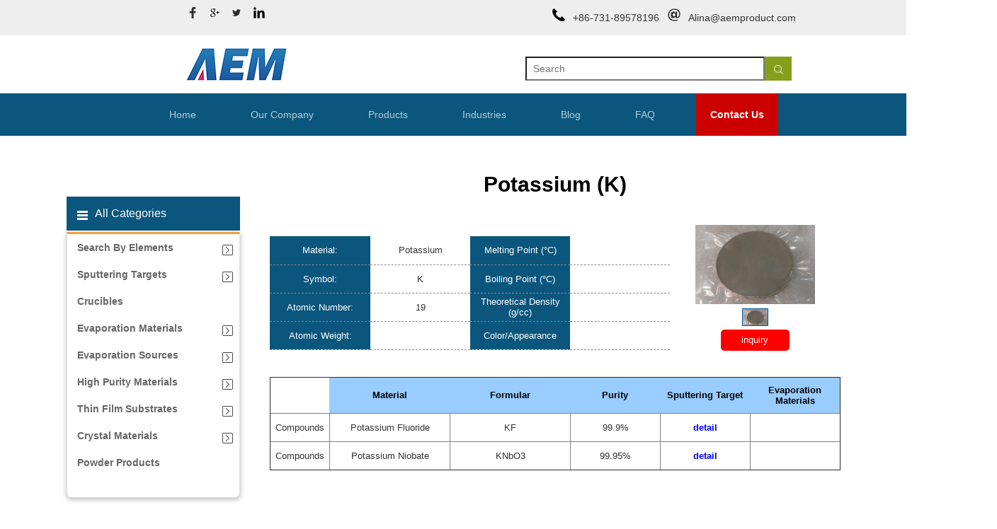

--- FILE ---
content_type: text/html
request_url: https://www.aemdeposition.com/elements/potassium/
body_size: 10291
content:

<!DOCTYPE html>
<html lang="en">

	<head>
		<meta charset="UTF-8">
		<meta name="viewport" content="width=device-width, initial-scale=1.0, maximum-scale=1.0, user-scalable=no">
		<title>Potassium (K) Targets for Sputtering, Compounds Potassium Target Materials -AEM Deposition</title>
		<meta name="keywords" content="Potassium sputtering targets,Potassium evaporation materials" />
		<meta name="description" content="AEM Deposition is a senior manufacturer for deposition materials, we have rich experience to manufacture and sale Potassium sputtering targets,Potassium evaporation materials,Potassium powder." />
        
        
<!--========zhui jia=================-->
		<link rel="stylesheet" href="/css/bootstrap/css/bootstrap.min.css">

		<!--20180720<link href="/js/owl-carousel/owl.carousel.css" rel="stylesheet" />-->
		<!--<link href="css/themecss/lib.css" rel="stylesheet">-->
		<!--20180720<link href="/js/jquery-ui/jquery-ui.min.css" rel="stylesheet">-->
		<!--<link href="/css/index.css" rel="stylesheet" />-->
		<!-- Theme CSS
	============================================ -->
		<link href="/css/so_megamenu.css" rel="stylesheet">
		<link id="color_scheme" href="/css/theme.css" rel="stylesheet">

		<!--20180720<link rel="stylesheet" href="/layui/css/layui.css" />-->
		<link rel="stylesheet" href="/css/index1.css" />
		<!--20180720<link rel="stylesheet" href="/css/all.css" />-->
		<!--20180720<link rel="stylesheet" href="/css/element.css" />-->
		<!--20180720<link rel="shortcut icon" href="/img/f01.ico" type="/img/f01.ico" />-->
		<!--20180720<link rel="stylesheet" href="/css/phone.css" />-->
        
<!--========zhui jia=================-->
        
        
     
     <!--======zhui jia2=======--> 
		<style>
		.back-to-top{display:none;}
		</style>
     <!--======zhui jia2=======-->   
     
     
     <!--======zhui jia3=======--> 
		<style>
		.Inquiry {
    line-height: 30px;
	}
	
	
	.crightmargin{width:90%;margin-left:50px;}
	table {
		    font-size: 13px;
}
table th {
    font-weight: bold;
    text-align: -internal-center;
    display: table-cell;
    vertical-align: inherit;
}
		</style>
     <!--======zhui jia3=======-->   
        
        
		<link rel="stylesheet" href="/css/all.css" />
		<link rel="stylesheet" href="/layui/css/layui.css" />
		<link rel="stylesheet" href="/css/the_element.css" />
		<link rel="stylesheet" href="/css/element.css" />
		<link rel="stylesheet" href="/css/phone.css" />
		<!--20180720<link rel="stylesheet" href="/css/left.css" />-->
		<link rel="shortcut icon" href="/img/f01.ico" type="/img/f01.ico" />
        
      <link href="/css/responsive.css" rel="stylesheet">
        
<!--下面这段谷歌GTA跟踪管理代码，和底部有段代码结合使用：-->
<!-- Google Tag Manager -->
<script>(function(w,d,s,l,i){w[l]=w[l]||[];w[l].push({'gtm.start':
new Date().getTime(),event:'gtm.js'});var f=d.getElementsByTagName(s)[0],
j=d.createElement(s),dl=l!='dataLayer'?'&l='+l:'';j.async=true;j.src=
'https://www.googletagmanager.com/gtm.js?id='+i+dl;f.parentNode.insertBefore(j,f);
})(window,document,'script','dataLayer','GTM-PZ34WD8');</script>
<!-- End Google Tag Manager -->
</head>


	<body>
<!--下面这段谷歌GTA跟踪管理代码，和底部有段代码结合使用：
<!-- Google Tag Manager (noscript) -->
<noscript><iframe src="https://www.googletagmanager.com/ns.html?id=GTM-PZ34WD8"
height="0" width="0" style="display:none;visibility:hidden"></iframe></noscript>
<!-- End Google Tag Manager (noscript) -->
		<div class="box1">

			<style>
.layui-nav .layui-nav-item-contact a{color:#fff;font-weight:bold;background:#cc0000;}
.layui-nav .layui-nav-item-contact a:hover{background:#006bb2;}
</style>


				<div class="all_header">

					<div class="b_header">
						<div class="b_imgs">
							<a href="https://www.facebook.com/aemdeposition" rel="nofollow"><img class="b_img" src="/img/facebook_icon.png" /></a>
							<a href="https://plus.google.com/110843808649706470655" rel="nofollow"><img class="b_img" src="/img/fa-google-plus.png" /></a>
							<a href="https://twitter.com/aemdeposition" rel="nofollow"><img class="b_img" src="/img/fa-twitter.png" /></a>
							<a href="https://www.linkedin.com/company/aemdeposition/" rel="nofollow"><img class="b_img" src="/img/in.png" /></a>
						</div>

						<div class="b_img_right">
							<span class="b_img_span1">
    			    		<img class="b_img2" src="/img/phone.png" /><span class="b_span">+86-731-89578196</span>
							</span>
							<span class="b_img_span2">
    			    		<img class="b_img2" src="/img/mail.png" /><span class="b_span"><a href="/cdn-cgi/l/email-protection#e0a18c898e81a081858d90928f84958394ce838f8d" target="_blank"><span class="__cf_email__" data-cfemail="83c2efeaede2c3e2e6eef3f1ece7f6e0f7ade0ecee">[email&#160;protected]</span></a></span>
							</span>
						</div>
					</div>
					<div class="header">
						<div class="h_left fl"> <a href="/"><img src="/img/logo.png" alt="AEM Deposition"/></a>
						</div>
						<div class="h-right fr">
							<div class="search fl">
<form action="/search/" id="searchform" method="get">
	  <input type="hidden" name="typeid" value="8,20">
		  <input type="hidden" name="pagesize" value="10">
	  <input type="hidden" name="searchtype" id="search-option" value="title">                            
								<input type="text" placeholder="Search" name="q" id="searchkeywords"/><button class="b_search"><img src="/img/search.png"/></button>
  </form>                              
							</div>
							
						</div>
						<div class="menus" style="width: 9%;display: none;">
							<img src="/image/phone/menu.png"/>
					    </div>
					</div>

					<div class="header_bottom">
						<ul class="layui-nav h_ul">
							<li class="layui-nav-item">
								<a href="/">Home</a>
							</li>
							<li class="layui-nav-item">
								<span class="span">Our Company</span>
								<dl class="layui-nav-child h_dl_2">
									<dd>
										<a class="left_text" href="/about-us/">About Us</a>
									</dd>
									<dd>
										<a class="left_text" href="/work-with-us/">How to Work with Us</a>
									</dd>
									<dd>
										<a class="left_text" href="/testimonials/">Testimonials</a>
									</dd>
									<dd>
										<a class="left_text" href="/manufacturing/">Equipment</a>
									</dd>
									<dd>
										<a class="left_text" href="/agents/">Agents</a>
									</dd>

								</dl>
							</li>
							<li class="layui-nav-item">
								<span class="span">Products</span>
								<dl class="layui-nav-child h_dl">
									<div style="overflow: hidden;float: left;width: 50%;">
										<dd>
											<a class="left_text2 a_3" href="/sputtering-targets/">Sputtering Targets</a>
										</dd>
										<dd>
											<a class="left_text2 a_8" href="/crucible/">Crucibles</a>
										</dd>
										<dd>
											<a class="left_text2 a_1" href="/evaporation-materials/">Evaporation Materials</a>
										</dd>
										<dd>
											<a class="left_text2 a_2" href="/evaporation-sources/">Evaporation Sources</a>
										</dd>
										<dd>
											<a class="left_text2 a_5" href="/high-purity-materials/">High Purity Materials</a>
										</dd>
										<dd>
											<a class="left_text2 a_4" href="/substrates-and-wafers/">Thin Film Substrates</a>
										</dd>
										<dd>
											<a class="left_text2 a_7" href="/crytstal-material/">Crytstal Materials</a>
										</dd>
										<dd>
											<a class="left_text2 a_6" href="/powder-products/">Powder Products</a>
										</dd>
									</div>

									<div class="fl f_imgs">
										<div class="i_a_1" style="display: none;">
											<p>Evaporation Materials</p>
											<img src="/img/product_column/evaporation materials.jpg" alt="Evaporation Materials"/>
										</div>
										<div class="i_a_2" style="display: none;">
											<p>Evaporation Sources</p>
											<img src="/img/product_column/evaporation sources.jpg" alt="Evaporation Sources" />
										</div>
										<div class="i_a_3" style="display: block;">
											<p>Sputtering Targets</p>
											<img src="/img/product_column/sputtering target.jpg" alt="Sputtering Targets" />
										</div>
										<div class="i_a_8" style="display: none;">
											<p>Crucibles</p>
											<img src="/img/product_column/crucible.jpg" alt="Crucibles" />
										</div>
										<div class="i_a_4" style="display: none;">
											<p>Thin Film Substrates</p>
											<img src="/img/product_column/substrate.jpg" alt="Thin Film Substrates" />
										</div>
										<div class="i_a_5" style="display: none;">
											<p>High Purity Materials</p>
											<img src="/img/product_column/high-purity-materials.jpg" alt="High Purity Materials" />
										</div>
										<div class="i_a_7" style="display: none;">
											<p>Crytstal Materials</p>
											<img src="/img/product_column/crytstal-material.jpg" alt="Crytstal Materials" />
										</div>
										<div class="i_a_6" style="display: none;">
											<p>Powder Products</p>
											<img src="/img/product_column/powder.jpg" alt="Powder" />
										</div>

									</div>
								</dl>
							</li>
							<li class="layui-nav-item">
								<span class="span">Industries</span>
								<dl class="layui-nav-child h_dl_3">
									<dd>
										<a href="/optics/">Optics</a>
									</dd>
									<dd>
										<a href="/solar/">Solar</a>
									</dd>
									<dd>
										<a href="/electronics/">Electronics</a>
									</dd>
									<dd>
										<a href="/uhv-synchrotron/">UHV/Synchrotron</a>
									</dd>
									<dd>
										<a href="/hard-wearing-and-decorative-coatings/">Hard-wearing & Decorative Coatings</a>
									</dd>
									<dd>
										<a href="/architectural/">Architectural, Automotive Glass & Web Coating</a>
									</dd>
									<dd>
										<a href="/research-and-development/">Research & Development</a>
									</dd>
								</dl>
							</li>
							<li class="layui-nav-item"><a href="/blog/">Blog</a></li>
							<li class="layui-nav-item"><a href="/sputtering-targets-faq/">FAQ</a></li>
							<li class="layui-nav-item layui-nav-item-contact"><a href="/contact-us/">Contact Us</a></li>
						</ul>

					</div>
				</div>

<style>
.content_element{width:100% !important;margin-left:10% !important;}

</style>
			<div class="content content_element">
                                <div class="xiala" style="display: none;">
							<div class="our_company xiala_p">
								<p class="com_1">Sputtering Targets</p>
								<div class="com_1_1">
									<p><a href="/pure-metal-targets/">Pure Metal Targets</a></p>
									<p><a href="/alloy-targets/">Alloy Targets</a></p>
									<p><a href="/oxide-targets/">Oxide Targets</a></p>
									<p><a href="/sulfide-targets/">Sulfide Targets</a></p>
									<p><a href="/selenide-targets/">Selenide Targets</a></p>
									<p><a href="/boride-targets/">Boride Targets</a></p>
									<p><a href="/carbide-targets/">Carbide Targets</a></p>
									<p><a href="/silicide-targets/">Silicide Targets</a></p>
									<p><a href="/telluride-targets/">Telluride Targets</a></p>
									<p><a href="/nitride-targets/">Nitride Targets</a></p>
									<p><a href="/fluoride-targets/">Fluoride Targets</a></p>
									<p><a href="/rotary-sputtering-target/">Rotary Sputtering Target</a></p>
									<p><a href="/target-bonding/">Target Bonding</a></p>
								</div>
								
							</div>
                            
							<div class="xiala_p">
								<p><a href="/crucible/" style="font-size:13px;padding-left:0;line-height:30px;height:30px;">Crucibles</a></p>
							</div>
                            
                            
							<div class="product1 xiala_p">
								<p class="com_2">Evaporation Materials</p>
								<div class="com_1_2">
									<p><a href="/pure-metal-evaporation-material/">Pure Metal Evaporation Material</a></p>
									<p><a href="/oxide-evaporation-material/">Oxide Evaporation Material</a></p>
									<p><a href="/compound-evaporation-material/">Compound Evaporation Material</a></p>
									<p><a href="/alloy-evaporation-material/">Alloy Evaporation Material</a></p>
								</div>	
							</div>
							<div class="product2 xiala_p">
								<p class="com_4">Evaporation Sources</p>
								<div class="com_1_3">
									<!--<p><a href="/crucible/">Crucibles</a></p>-->
									<p><a href="/boats/">Boats</a></p>
									<p><a href="/thermal-filaments/">Thermal Filaments</a></p>
								</div>	
								
							</div>
							<div class="product3 xiala_p">
								<p class="com_5">High Purity Materials</p>
								<div class="com_1_5">
                                <p><a href="/high-purity-materials/selenium/">Selenium</a></p><p><a href="/high-purity-materials/tellurium/">Tellurium</a></p><p><a href="/high-purity-materials/bismuth/">Bismuth</a></p><p><a href="/high-purity-materials/germanium/">Germanium</a></p><p><a href="/high-purity-materials/gallium/">Gallium</a></p><p><a href="/high-purity-materials/indium/">Indium</a></p><p><a href="/high-purity-materials/cadmium/">Cadmium</a></p><p><a href="/high-purity-materials/Cobalt/">Cobalt</a></p><p><a href="/high-purity-materials/zinc/">Zinc</a></p><p><a href="/high-purity-materials/Manganese/">Manganese</a></p><p><a href="/high-purity-materials/Iron/">Iron</a></p><p><a href="/high-purity-materials/Copper/">Copper</a></p><p><a href="/high-purity-materials/aluminum/">Aluminum</a></p>
								</div>	
								
							</div>
							<div class="industries xiala_p">
								<p class="com_3">Thin Film Substrates</p>
								<div class="com_1_4">
                                <p><a href="/high-temperature-superconducting/">High-temperature Superconducting Thin Film Substrates</a></p><p><a href="/magnetic-and-ferroelectricit/">Magnetic and Ferroelectricity Film Substrates</a></p><p><a href="/semiconductor-substrate/">Semiconductor Substrates</a></p><p><a href="/gan-thin-film-substrate/">GaN Thin Film Substrates</a></p><p><a href="/halide-crystal-substrate/">Halide Crystal Substrates</a></p><p><a href="/ceramic-substrate/">Ceramic Substrates</a></p><p><a href="/metal-substrate/">Metal Substrates</a></p>
								</div>	
							</div>
							<div class="industries xiala_p">
								<p class="com_6">Crytstal Materials</p>
								<div class="com_1_6">
                                <p><a href="/semiconductor-crystal/">Semiconductor Crystals</a></p><p><a href="/scintillation-crystal/">Scintillation Crystals</a></p><p><a href="/photoelectric-crystal/">Photoelectric Crystals</a></p><p><a href="/infrared-crystal/">Infrared Crystals</a></p><p><a href="/laser-crystal/">Laser Crystals</a></p><p><a href="/nonlinear-optical-crystal/">Nonlinear Optical Crystals</a></p>
								</div>	
							</div>
							<div class="xiala_p">
								<p><a href="/powder-products/" style="font-size:13px;padding-left:0;line-height:30px;height:30px;">Powder Products</a></p>
							</div>
							
						</div>



<style>
.proleft{margin-left:-200px;}

@media screen and (min-width:1400px) and (max-width:1600px) {
.proleft{margin-left:-220px;}
.crightmargin{margin-left:60px;}
}
@media screen and (min-width:1200px) and (max-width:1400px) {
.proleft{margin-left:-240px;}
.crightmargin{margin-left:80px;}
}
@media screen and (max-width:1200px) {
.proleft{margin-left:0;}
.crightmargin{margin-left:0;}
.content_element{margin-left:0 !important;}
}
</style>

                <div class="proleft fl"> <style>
 @media (min-width: 992px){
.header-bottom1 .col-md-3 {
    width: 37%;
}
 }

.tan1 {
    width: 420% !important;
    left: 90% !important;
}
.tan3 {
    width: 100% !important;
    left: 90% !important;
    margin-top: 42% !important;
}
.tan4 {
    width: 80% !important;
    left: 90% !important;
    margin-top: 90% !important;
}
.tan5 {
    width: 100% !important;
    left: 90% !important;
    margin-top: 22% !important;
}


.groups {
    width: 96% !important;
    margin-top: 2%;
}
.groups li {
    width: 100% !important;
    height: 60px;
}

.leftfix{position:fixed; z-index:9999;}

 </style>          
    <div class="common-home res layout-home1 leftfix">
		<div id="wrapper" class="wrapper-full banners-effect-7">

			
						<script data-cfasync="false" src="/cdn-cgi/scripts/5c5dd728/cloudflare-static/email-decode.min.js"></script><script language="javascript">
			<!--
			function gotolink(ele)
			{
				window.location.href='/elements/'+ele+'/';
			}
						//-->
			</script>
            
            <div class="header-bottom1" id="t_box">
				<div class="container">
					<div class="row">
						<div class="sidebar-menu col-md-3 col-sm-6 col-xs-12 ">
							<div class="responsive so-megamenu ">
								<div class="so-vertical-menu no-gutter compact-hidden">
									<nav class="navbar-default">
										<div>

											<div class="tan1">

												<div class="element">

													<div class="groups">
														<li style="margin-top: 2%;">
															<span class="num_1">1</span>
															<span class="the_element e_1">H<a>1</a></span>
															<span class="the_element e_3"></span>
															<span class="the_element e_3"></span>
															<span class="the_element e_3"></span>
															<span class="the_element e_3"></span>
															<span class="the_element e_3"></span>
															<span class="the_element e_3"></span>
															<span class="the_element e_3"></span>
															<span class="the_element e_3"></span>
															<span class="the_element e_3"></span>
															<span class="the_element e_3"></span>
															<span class="the_element e_3"></span>
															<span class="the_element e_3"></span>
															<span class="the_element e_3"></span>
															<span class="the_element e_3"></span>
															<span class="the_element e_3"></span>
															<span class="the_element e_3"></span>
															<span class="the_element e_2">He <a>2</a></span>
														</li>
														<li>
															<span class="num_1">2</span>
															<span id="3" elename="lithium" class="the_element e_1 e_action" onclick="gotolink('lithium');">Li<i>3</i></span>
															<span id="4" elename="beryllium"  class="the_element e_1 e_action" onclick="gotolink('beryllium');">Be<i>4</i></span>

															<span class="the_element e_3"></span>
															<span class="the_element e_3"></span>
															<span class="the_element e_3"></span>
															<span class="the_element e_3"></span>
															<span class="the_element e_3"></span>
															<span class="the_element e_3"></span>
															<span class="the_element e_3"></span>
															<span class="the_element e_3"></span>
															<span class="the_element e_3"></span>
															<span class="the_element e_3"></span>

															<span id="5" elename="boron" class="the_element e_1 e_action" onclick="gotolink('boron');">B<i>5</i></span>
															<span id="6" elename="carbon" class="the_element e_1 e_action" onclick="gotolink('carbon');">C<i>6</i></span>
															<span class="the_element e_1">N<a>7</a></span>
															<span class="the_element e_1">O<a>8</a></span>
															<span class="the_element e_1">F<a>9</a></span>
															<span class="the_element e_2">Ne<a>10</a></span>
														</li>
														<li>
															<span class="num_1">3</span>
															<span id="11" elename="sodium" class="the_element e_1 e_action" onclick="gotolink('sodium');">Na<i>11</i></span>
															<span id="12" elename="magnesium" class="the_element e_1 e_action" onclick="gotolink('magnesium');">Mg<i>12</i></span>

															<span class="the_element e_3"></span>
															<span class="the_element e_3"></span>
															<span class="the_element e_3"></span>
															<span class="the_element e_3"></span>
															<span class="the_element e_3"></span>
															<span class="the_element e_3"></span>
															<span class="the_element e_3"></span>
															<span class="the_element e_3"></span>
															<span class="the_element e_3"></span>
															<span class="the_element e_3"></span>

															<span id="13" elename="aluminum" class="the_element e_1 e_action" onclick="gotolink('aluminum');">Al<i>13</i></span>
															<span id="14" elename="silicon" class="the_element e_1 e_action" onclick="gotolink('silicon');">Si<i>14</i></span>
															<span class="the_element e_1">P<a>15</a></span>
															<span class="the_element e_1">S<a>16</a></span>
															<span class="the_element e_1">Cl<a>17</a></span>
															<span class="the_element e_2">Ar<a>18</a></span>
														</li>
														<li>
															<span class="num_1">4</span>
															<span id="19" elename="potassium" class="the_element e_1 e_action" onclick="gotolink('potassium');">K<i>19</i></span>
															<span id="20" elename="calcium" class="the_element e_1 e_action" onclick="gotolink('calcium');">Ca<i>20</i></span>

															<span id="21" elename="scandium" class="the_element e_4 e_action" onclick="gotolink('scandium');">Sc <i>21</i></span>
															<span id="22" elename="titanium" class="the_element e_4 e_action" onclick="gotolink('titanium');">Ti <i>22</i></span>
															<span id="23" elename="vanadium"  class="the_element e_4 e_action" onclick="gotolink('vanadium');">V <i>23</i></span>
															<span id="24" elename="chromium" class="the_element e_4 e_action" onclick="gotolink('chromium');">Cr <i>24</i></span>
															<span id="25" elename="manganese" class="the_element e_4 e_action" onclick="gotolink('manganese');">Mn <i>25</i></span>
															<span id="26" elename="iron" class="the_element e_4 e_action" onclick="gotolink('iron');">Fe <i>26</i></span>
															<span id="27" elename="cobalt" class="the_element e_4 e_action" onclick="gotolink('cobalt');">Co <i>27</i></span>
															<span id="28" elename="nickel" class="the_element e_4 e_action" onclick="gotolink('nickel');">Ni <i>28</i></span>
															<span id="29" elename="copper" class="the_element e_4 e_action" onclick="gotolink('copper');">Cu <i>29</i></span>
															<span id="30" elename="zinc"  class="the_element e_4 e_action" onclick="gotolink('zinc');">Zn <i>30</i></span>

															<span id="31" elename="gallium" class="the_element e_1 e_action" onclick="gotolink('gallium');">Ga<i>31</i></span>
															<span id="32" elename="germanium"  class="the_element e_1 e_action" onclick="gotolink('germanium');">Ge<i>32</i></span>
															<span elename="arsenicum"  class="the_element e_1 e_action" onclick="gotolink('arsenicum');">As<a>33</a></span>
															<span id="34" elename="selenium" class="the_element e_1 e_action" onclick="gotolink('selenium');">Se<i>34</i></span>
															<span class="the_element e_1">Br<a>35</a></span>
															<span class="the_element e_2">Kr<a>36</a></span>
														</li>
														<li>
															<span class="num_1">5</span>
															<span class="the_element e_1">Rb<a>37</a></span>
															<span id="37" elename="strontium" class="the_element e_1 e_action" onclick="gotolink('strontium');">Sr<i>38</i></span>

															<span id="39" elename="yttrium" class="the_element e_4 e_action" onclick="gotolink('yttrium');">Y <i>39</i></span>
															<span id="40" elename="zirconium" class="the_element e_4 e_action" onclick="gotolink('zirconium');">Zr <i>40</i></span>
															<span id="41" elename="niobium" class="the_element e_4 e_action" onclick="gotolink('niobium');">Nb <i>41</i></span>
															<span id="42" elename="molybdenum" class="the_element e_4 e_action" onclick="gotolink('molybdenum');">Mo <i>42</i></span>
															<span class="the_element e_4">Tc <a>43</a></span>
															<span id="44" elename="ruthenium" class="the_element e_4 e_action" onclick="gotolink('ruthenium');">Ru <i>44</i></span>
															<span id="45" elename="rhodium" class="the_element e_4 e_action" onclick="gotolink('rhodium');">Rh <i>45</i></span>
															<span id="46" elename="palladium" class="the_element e_4 e_action" onclick="gotolink('palladium');">Pd <i>46</i></span>
															<span id="47" elename="silver" class="the_element e_4 e_action" onclick="gotolink('silver');">Ag <i>47</i></span>
															<span id="48" elename="cadmium"  class="the_element e_4 e_action" onclick="gotolink('cadmium');">Cd <i>48</i></span>

															<span id="49" elename="indium" class="the_element e_1 e_action" onclick="gotolink('indium');">In<i>49</i></span>
															<span id="50" elename="tin" class="the_element e_1 e_action" onclick="gotolink('tin');">Sn<i>50</i></span>
															<span id="51" elename="antimony" class="the_element e_1 e_action" onclick="gotolink('antimony');">Sb<i>51</i></span>
															<span id="52" elename="tellurium"  class="the_element e_1 e_action" onclick="gotolink('tellurium');">Te<i>52</i></span>
															<span class="the_element e_1">I<a>53</a></span>
															<span class="the_element e_2">Xe<a>54</a></span>
														</li>
														<li>
															<span class="num_1">6</span>
															<span class="the_element e_1">Cs<a>55</a></span>
															<span id="56" elename="barium" class="the_element e_1 e_action" onclick="gotolink('barium');">Ba<i>56</i></span>

															<span id="57" elename="lanthanum" class="the_element e_4 e_action" onclick="gotolink('lanthanum');">La<i>57</i></span>
															<span id="58" elename="hafnium"  class="the_element e_4 e_action" onclick="gotolink('hafnium');">Hf <i>72</i></span>
															<span id="59" elename="tantalum" class="the_element e_4 e_action" onclick="gotolink('tantalum');">Ta <i>73</i></span>
															<span id="60" elename="tungsten" class="the_element e_4 e_action" onclick="gotolink('tungsten');">W <i>74</i></span>
															<span id="61" elename="rhenium" class="the_element e_4 e_action" onclick="gotolink('rhenium');">Re <i>75</i></span>
															<span class="the_element e_4">Os <a>76</a></span>
															<span id="63" elename="iridium" class="the_element e_4 e_action" onclick="gotolink('iridium');">Ir <i>77</i></span>
															<span id="64" elename="platinum" class="the_element e_4 e_action" onclick="gotolink('platinum');">Pt <i>78</i></span>
															<span id="65" elename="gold" class="the_element e_4 e_action" onclick="gotolink('gold');">Au <i>79</i></span>
															<span class="the_element e_4">Hg <a>80</a></span>

															<span class="the_element e_1">Tl<a>81</a></span>
															<span id="68" elename="lead" class="the_element e_1 e_action" onclick="gotolink('lead');">Pb<i>82</i></span>
															<span id="69" elename="bismuth" class="the_element e_1 e_action" onclick="gotolink('bismuth');">Bi<i>83</i></span>
															<span class="the_element e_1">Po<a>84</a></span>
															<span class="the_element e_1">At<a>85</a></span>
															<span class="the_element e_2">Rn<a>86</a></span>
														</li>
														<li>
															<span class="num_1">7</span>
															<span class="the_element e_1">Fr<a>87</a></span>
															<span class="the_element e_1">Ra<a>88</a></span>

															<span class="the_element e_4">Ac<a>89</a></span>
															<span class="the_element e_4">Rf <a>104</a></span>
															<span class="the_element e_4">Db <a>105</a></span>
															<span class="the_element e_4">Sg <a>106</a></span>
															<span class="the_element e_4">Bh <a>107</a></span>
															<span class="the_element e_4">Hs <a>108</a></span>
															<span class="the_element e_4">Mt <a>109</a></span>
															<span class="the_element e_4 e_6">Uun <a>110</a></span>
															<span class="the_element e_4 e_6">Uuu <a>111</a></span>
															<span class="the_element e_4 e_6">Uub <a>112</a></span>

															<span class="the_element e_1 e_6">Uut<a>113</a></span>
															<span class="the_element e_1 e_6">Uuq<a>114</a></span>
															<span class="the_element e_1 e_6">Uup<a>115</a></span>
															<span class="the_element e_1 e_6">Uuh<a>116</a></span>
															<span class="the_element e_1 e_6">Uus<a>117</a></span>
															<span class="the_element e_2 e_6">Uuo<a>118</a></span>
														</li>
														<li>
															<span class="num_1">8</span>
															<span class="the_element e_3"></span>
															<span class="the_element e_3"></span>

															<span id="76" elename="cerium" class="the_element e_5 e_action" onclick="gotolink('cerium');">Ce <i>58</i></span>
															<span id="77" elename="praseodymium" class="the_element e_5 e_action" onclick="gotolink('praseodymium');">Pr <i>59</i></span>
															<span id="78" elename="neodymium" class="the_element e_5 e_action" onclick="gotolink('neodymium');">Nd <i>60</i></span>
															<span class="the_element e_5">Pm <a>61</a></span>
															<span id="80" elename="samarium" class="the_element e_5 e_action" onclick="gotolink('samarium');">Sm <i>62</i></span>
															<span id="81" elename="europium" class="the_element e_5 e_action" onclick="gotolink('europium');">Eu <i>63</i></span>
															<span id="82" elename="gadolinium" class="the_element e_5 e_action" onclick="gotolink('gadolinium');">Gd <i>64</i></span>
															<span id="83" elename="terbium" class="the_element e_5 e_action" onclick="gotolink('terbium');">Tb <i>65</i></span>
															<span id="84" elename="dysprosium" class="the_element e_5 e_action" onclick="gotolink('dysprosium');">Dy <i>66</i></span>
															<span id="85" elename="holmium" class="the_element e_5 e_action" onclick="gotolink('holmium');">Ho <i>67</i></span>
															<span id="86" elename="erbium" class="the_element e_5 e_action" onclick="gotolink('erbium');">Er<i>68</i></span>
															<span id="87" elename="thulium" class="the_element e_5 e_action" onclick="gotolink('thulium');">Tm<i>69</i></span>
															<span id="88" elename="ytterbium" class="the_element e_5 e_action" onclick="gotolink('ytterbium');">Yb<i>70</i></span>
															<span id="89" elename="lutetium" class="the_element e_5 e_action" onclick="gotolink('lutetium');">Lu<i>71</i></span>

														</li>

														<li>
															<span class="num_1">9</span>
															<span class="the_element e_3"></span>
															<span class="the_element e_3"></span>

															<span class="the_element e_5">Th <a>90</a></span>
															<span class="the_element e_5">Pa <a>91</a></span>
															<span class="the_element e_5">U <a>92</a></span>
															<span class="the_element e_7">Np <a>93</a></span>
															<span class="the_element e_7">Pu <a>94</a></span>
															<span class="the_element e_7">Am <a>95</a></span>
															<span class="the_element e_7">Cm <a>96</a></span>
															<span class="the_element e_7">Bk <a>97</a></span>
															<span class="the_element e_7">Cf <a>98</a></span>
															<span class="the_element e_7">Es <a>99</a></span>
															<span class="the_element e_7">Fm<a>100</a></span>
															<span class="the_element e_7">Md<a>101</a></span>
															<span class="the_element e_7">No<a>102</a></span>
															<span class="the_element e_7">Lr<a>103</a></span>

														</li>

													</div>

												</div>

											</div>

											<div class="tan2">
												<div class="t_div">
                                                <a href="/high-temperature-superconducting/">
														<p id="18" class="p1">High-temperature Superconducting Thin Film Substrates</p>
													</a><a href="/magnetic-and-ferroelectricit/">
														<p id="18" class="p1">Magnetic and Ferroelectricity Film Substrates</p>
													</a><a href="/semiconductor-substrate/">
														<p id="18" class="p1">Semiconductor Substrates</p>
													</a><a href="/gan-thin-film-substrate/">
														<p id="18" class="p1">GaN Thin Film Substrates</p>
													</a><a href="/halide-crystal-substrate/">
														<p id="18" class="p1">Halide Crystal Substrates</p>
													</a><a href="/ceramic-substrate/">
														<p id="18" class="p1">Ceramic Substrates</p>
													</a><a href="/metal-substrate/">
														<p id="18" class="p1">Metal Substrates</p>
													</a>
												</div>

											</div>

											<div class="tan3">
												<div class="t_div">
													<a href="/pure-metal-evaporation-material/">
														<p id="18" class="p1">Pure Metal Evaporation Materials</p>
													</a>
													<a href="/oxide-evaporation-material/">
														<p id="19" class="p2">Oxide Evaporation Materials</p>
													</a>
													<a href="/compound-evaporation-material/">
														<p id="20" class="p3">Compound Evaporation Materials</p>
													</a>
													<a href="/alloy-evaporation-material/">
														<p id="21" class="p4">Alloy Evaporation Materials</p>
													</a>
												</div>

											</div>

											<div class="tan4">
												<div class="t_div">
													<!--<a href="/crucible/">
														<p>Crucibles</p>
													</a>-->
													<a href="/boats/">
														<p>Boats</p>
													</a>
													<a href="/thermal-filaments/">
														<p>Thermal Filaments</p>
													</a>
												</div>

											</div>

											<div class="tan5">

												<div class="tan5_1">
													<a href="/pure-metal-targets/">
														<li id="2">Pure Metal Targets</li>
													</a>
													<a href="/alloy-targets/">
														<li id="3">Alloy Targets</li>
													</a>
													<a href="/oxide-targets/">
														<li id="4">Oxide Targets</li>
													</a>
													<a href="/sulfide-targets/">
														<li id="5">Sulfide Targets</li>
													</a>
													<a href="/selenide-targets/">
														<li id="6">Selenide Targets</li>
													</a>
													<a href="/boride-targets/">
														<li id="7">Boride Targets</li>
													</a>
													<a href="/carbide-targets/">
														<li id="8">Carbide Targets</li>
													</a>
													<a href="/silicide-targets/">
														<li id="9">Silicide Targets</li>
													</a>
													<a href="/telluride-targets/">
														<li id="10">Telluride Targets</li>
													</a>
													<a href="/nitride-targets/">
														<li id="11">Nitride Targets</li>
													</a>
													<a href="/fluoride-targets/">
														<li id="12">Fluoride Targets</li>
													</a>

													<a href="/rotary-sputtering-target/"><li>Rotary Sputtering Target</li></a>
												</div>
												<!--<div class="tan5_2">

												</div>-->

											</div>
                                            
                                            
                                            
                                            
											<div class="tan6">
												<div class="t_div">
                                                <a href="/semiconductor-crystal/">
														<p id="18" class="p1">Semiconductor Crystals</p>
													</a><a href="/scintillation-crystal/">
														<p id="18" class="p1">Scintillation Crystals</p>
													</a><a href="/photoelectric-crystal/">
														<p id="18" class="p1">Photoelectric Crystals</p>
													</a><a href="/infrared-crystal/">
														<p id="18" class="p1">Infrared Crystals</p>
													</a><a href="/laser-crystal/">
														<p id="18" class="p1">Laser Crystals</p>
													</a><a href="/nonlinear-optical-crystal/">
														<p id="18" class="p1">Nonlinear Optical Crystals</p>
													</a>
												</div>

											</div>
                                            
											<div class="tan7">
												<div class="t_div">
                                                <a href="/high-purity-materials/selenium/">
														<p id="18" class="p1">Selenium</p>
													</a><a href="/high-purity-materials/tellurium/">
														<p id="18" class="p1">Tellurium</p>
													</a><a href="/high-purity-materials/bismuth/">
														<p id="18" class="p1">Bismuth</p>
													</a><a href="/high-purity-materials/germanium/">
														<p id="18" class="p1">Germanium</p>
													</a><a href="/high-purity-materials/gallium/">
														<p id="18" class="p1">Gallium</p>
													</a><a href="/high-purity-materials/indium/">
														<p id="18" class="p1">Indium</p>
													</a><a href="/high-purity-materials/cadmium/">
														<p id="18" class="p1">Cadmium</p>
													</a><a href="/high-purity-materials/Cobalt/">
														<p id="18" class="p1">Cobalt</p>
													</a><a href="/high-purity-materials/zinc/">
														<p id="18" class="p1">Zinc</p>
													</a><a href="/high-purity-materials/Manganese/">
														<p id="18" class="p1">Manganese</p>
													</a><a href="/high-purity-materials/Iron/">
														<p id="18" class="p1">Iron</p>
													</a><a href="/high-purity-materials/Copper/">
														<p id="18" class="p1">Copper</p>
													</a>
												</div>

											</div>
                                            
                                            

										</div>

										<div class="container-megamenu vertical open">
											<div id="menuHeading">
												<div class="megamenuToogle-wrapper" style="background: #0a567c;">
													<div class="megamenuToogle-pattern">
														<div class="container">
															<div>
																<span></span>
																<span></span>
																<span></span>
															</div>
															All Categories
														</div>
													</div>
												</div>
											</div>
											<div class="navbar-header">
												<button type="button" id="show-verticalmenu" data-toggle="collapse" class="navbar-toggle fa fa-list-alt">
										
									</button> All Categories
											</div>
											<div class="vertical-wrapper">
												<span id="remove-verticalmenu" class="fa fa-times"></span>
												<div class="megamenu-pattern">
													<div class="container">
														<ul class="megamenu" id="v_ul">
															<li class="item-vertical style1 with-sub-menu hover">
																<p class="close-menu"></p>
																<a href="/elements/" class="clearfix my_a1">
																	<span>Search By Elements</span>
																	<b class="caret"></b>
																</a>

															</li>
															<li class="item-vertical">
																<p class="close-menu"></p>
																<a href="/sputtering-targets/" class="clearfix my_a2">

																	<span id="1">Sputtering Targets</span>
																	<b class="caret"></b>
																</a>
															</li>
                                                            
															<li class="item-vertical">
																<p class="close-menu"></p>
																<a href="/crucible/" class="clearfix my_a0">

																	<span id="18">Crucibles</span>
																</a>
															</li>

															<li class="item-vertical with-sub-menu hover">
																<p class="close-menu"></p>
																<a href="/evaporation-materials/" class="clearfix my_a4">

																	<span id="13">Evaporation Materials</span>
																	<b class="caret"></b>
																</a>

															</li>
															<li class="item-vertical css-menu with-sub-menu hover">
																<p class="close-menu"></p>
																<a href="/evaporation-sources/" class="clearfix my_a5">

																	<span id="14">Evaporation Sources</span>
																	<b class="caret"></b>
																</a>

															</li>
															<li class="item-vertical with-sub-menu hover">
																<p class="close-menu"></p>
																<a href="/high-purity-materials/" class="clearfix my_a7">
																	<span class="label"></span>

																	<span id="15">High Purity Materials</span>
																	<b class="caret"></b>
																</a>

															</li>
															<li class="item-vertical css-menu with-sub-menu hover">
																<p class="close-menu"></p>
																<a href="/substrates-and-wafers/" class="clearfix my_a3">

																	<span id="16">Thin Film Substrates</span>
                                                                    <b class="caret"></b>
																</a>
															</li>
															<li class="item-vertical css-menu with-sub-menu hover">
																<p class="close-menu"></p>
																<a href="/crytstal-material/" class="clearfix my_a6">

																	<span id="16">Crystal Materials</span>
                                                                    <b class="caret"></b>
																</a>
															</li>
															<li class="item-vertical">
																<p class="close-menu"></p>
																<a href="/powder-products/" class="clearfix my_a0">

																	<span id="17">Powder Products</span>
																</a>
															</li>
														</ul>
													</div>
												</div>
											</div>

										</div>
									</nav>
								</div>
							</div>

						</div>

						<!-- Main menu -->

						<!-- //end Main menu -->

					</div>
				</div>

			</div>


			<!-- Navbar switcher -->
			<!-- //end Navbar switcher -->
			</header>
			
                                <div class="xiala" style="display: none;">
							<div class="our_company xiala_p">
								<p class="com_1">our_company</p>
								<div class="com_1_1">
									<p><a href="/about-us">About Us</a></p>
									<p><a href="/contact-us">Contact Us</a></p>
									<p><a href="/work-with-us">How to work with Us</a></p>
									<p><a href="/testimonials">Testimonials</a></p>
									<p><a href="/manufacturing/">Equipment</a></p>
									<p><a href="/blog/">Blog</a></p>
									<p><a href="/sputtering-targets-faq">FAQ</a></p>
								</div>
								
							</div>
							<div class="product1 xiala_p">
								<p class="com_2">Sputtering Targets</p>
								<div class="com_1_2">
									<p><a href="/pure-metal-targets">Pure Metal Targets</a></p>
									<p><a href="/alloy-targets">Alloy Targets</a></p>
									<p><a href="/oxide-targets">Oxide Targets</a></p>
									<p><a href="/sulfide-targets">Sulfide Targets</a></p>
									<p><a href="/selenide-targets">Selenide Targets</a></p>
									<p><a href="/boride-targets">Boride Targets</a></p>
									<p><a href="/carbide-targets">Carbide Targets</a></p>
									<p><a href="/silicide-targets">Silicide Targets</a></p>
									<p><a href="/telluride-targets">Telluride Targets</a></p>
									<p><a href="/nitride-targets">Nitride Targets</a></p>
									<p><a href="/fluoride-targets">Fluoride Targets</a></p>
								</div>	
							</div>
							<div class="product2 xiala_p">
								<p class="com_4">Evaporation Materials</p>
								<div class="com_1_3">
									<p><a href="/pure-metal-evaporation-material">Pure Metal Evaporation Materials</a></p>
									<p><a href="/oxide-evaporation-material">Oxide Evaporation Materials</a></p>
									<p><a href="/compound-evaporation-material">Compound Evaporation Materials</a></p>
									<p><a href="/alloy-evaporation-material">Alloy Evaporation Materials</a></p>
								</div>	
								
							</div>
							<div class="product3 xiala_p">
								<p class="com_5">Evaporation Sources</p>
								<div class="com_1_5">
									<p><a href="/crucible">Crucibles</a></p>
									<p><a href="/boats">Boats</a></p>
									<p><a href="/thermal-filaments">Thermal Filaments</a></p>
								</div>	
								
							</div>
							<div class="industries xiala_p">
								<p class="com_3">industries</p>
								<div class="com_1_4">
									<p><a href="/optics">Optics</a></p>
									<p><a href="/solar">Solar</a></p>
									<p><a href="/electronics">Electronics</a></p>
									<p><a href="/uhv-synchrotron">UHV / Synchrotron</a></p>
									<p><a href="/hard-wearing-and-decorative-coatings">Hard wearing & Decorative Coatings</a></p>
									<p><a href="/architectural">Architectural, Automotive Glass & WEB Coating</a></p>
									<p><a href="/research-and-development">Research & Development</a></p>
								</div>	
							</div>

							
						</div>

			<!-- //Header Container  -->

			<!-- Block Spotlight1  -->

		<!-- //Block Spotlight1  --></div>
     </div>   
</div>

<div class="crightmargin fl">

<div style="text-transform:none;font-size: 30px;height: 40px;line-height: 40px;color:#000;margin:0;padding:0;margin-top:2%;font-weight:bold;text-align:center;text-align:-internal-center;">Potassium (K)</div>
				<table id="table_1" width="70%" border="0" cellspacing="0" cellpadding="0">
                    
                   
                    
						    <tr>
						    	<td colspan="3" rowspan="4" align="left" valign="top" style="border-bottom: none;padding-top:30px;" width="70%">
                                <style>
								.elepart1 table td{border-bottom: 1px #888888 dashed;}
								</style>
                                <div class="elepart1"><link href="/css/element.css" rel="stylesheet" />
<table border="0" cellpadding="0" cellspacing="0" id="table_3" style="margin:0;padding:0;" width="100%">
	<tbody>
		<tr>
			<td class="co" style="width: 25%; height: 40px; text-align: center;">
				Material:</td>
			<td style="width: 25%; height: 40px; text-align: center;">
				Potassium</td>
			<td class="co" style="width: 25%; height: 40px; text-align: center;">
				Melting Point (&deg;C)</td>
			<td style="width: 25%; height: 40px; text-align: center;">
				&nbsp;</td>
		</tr>
		<tr>
			<td class="co" style="width: 25%; height: 40px; text-align: center;">
				Symbol:</td>
			<td style="width: 25%; height: 40px; text-align: center;">
				K</td>
			<td class="co" style="width: 25%; height: 40px; text-align: center;">
				Boiling Point (&deg;C)</td>
			<td style="width: 25%; height: 40px; text-align: center;">
				&nbsp;</td>
		</tr>
		<tr>
			<td class="co" style="width: 25%; height: 40px; text-align: center;">
				Atomic Number:</td>
			<td style="width: 25%; height: 40px; text-align: center;">
				19</td>
			<td class="co" style="width: 25%; height: 40px; text-align: center;">
				Theoretical Density (g/cc)</td>
			<td style="width: 25%; height: 40px; text-align: center;">
				&nbsp;</td>
		</tr>
		<tr>
			<td class="co" style="width: 25%; height: 40px; text-align: center;">
				Atomic Weight:</td>
			<td style="width: 25%; height: 40px; text-align: center;">
				&nbsp;</td>
			<td class="co" style="width: 25%; height: 40px; text-align: center;">
				Color/Appearance</td>
			<td style="width: 25%; height: 40px; text-align: center;">
				&nbsp;</td>
		</tr>
	</tbody>
</table>
<br />
</div>
                                
                                </td>
						    	<td width="30%" colspan="1" rowspan="4" align="center" style="border-bottom: none;">
						    		<img alt="Potassium (K)" class="t_img" src="/fup/img/1-1P402112225D1.jpg" id="bigimg"/fup/img/1-1P402112225D1.jpg/>
                                    <script language="javascript">
									<!--
									function fousimg(myid)
									{
									document.getElementById('bigimg').src=document.getElementById('thumimg'+myid).src;
										for(i=1;i<=5;i++)
										{
											document.getElementById('thumimg'+i).className='img';
										}
										document.getElementById('thumimg'+myid).className='curimg';
										return false;
									}
									//-->
									</script>
                                  <div class="thumbbox"><img alt="Potassium (K)"src="/fup/img/1-1P402112225D1.jpg" id="thumimg1" class="curimg" onMouseOver="fousimg(1)" onClick="fousimg(1)"/fup/img/1-1P402112225D1.jpg/><img alt="Potassium (K)"src="" id="thumimg2" class="img" onMouseOver="fousimg(2)" onClick="fousimg(2)" style="display:none;"/><img alt="Potassium (K)"src="" id="thumimg3" class="img" onMouseOver="fousimg(3)" onClick="fousimg(3)" style="display:none;"/><img alt="Potassium (K)"src="" id="thumimg4" class="img" onMouseOver="fousimg(4)" onClick="fousimg(4)" style="display:none;"/><img alt="Potassium (K)" src="" id="thumimg5" class="img" onMouseOver="fousimg(5)" onClick="fousimg(5)" style="display:none;"/></div>
						    		<p style="margin-top: 2%;"><a href="/inquiry/"><button class="Inquiry">inquiry</button></a></p>
						    	</td>	
						    </tr>
							
							
					
					</tr>

				</table>
				<table border="1" cellpadding="0" cellspacing="0" id="table_2" style="margin-top: 2%;" width="70%">
	<tbody>
		<tr>
			<th style="width: 10%;">
				&nbsp;</th>
			<th style="width: 20%; background-color: rgb(153, 204, 255);">
				<span style="color:#000000;"><strong>Material</strong></span></th>
			<th style="width: 20%; background-color: rgb(153, 204, 255);">
				<span style="color:#000000;"><strong>Formular</strong></span></th>
			<th style="width: 15%; background-color: rgb(153, 204, 255);">
				<span style="color:#000000;"><strong>Purity</strong></span></th>
			<th style="width: 15%; background-color: rgb(153, 204, 255);">
				<span style="color:#000000;"><strong>Sputtering Target</strong></span></th>
			<th style="width: 15%; background-color: rgb(153, 204, 255);">
				<span style="color:#000000;"><strong>Evaporation Materials</strong></span></th>
		</tr>
		<tr>
			<td style="width: 10%; height: 40px; text-align: center;">
				Compounds</td>
			<td id="t_name" style="width: 10%; height: 40px; text-align: center;">
				Potassium Fluoride</td>
			<td style="width: 10%; height: 40px; text-align: center;">
				KF</td>
			<td style="width: 10%; height: 40px; text-align: center;">
				99.9%</td>
			<td class="td1" style="width: 10%; height: 40px; text-align: center;">
				<a href="https://www.aemdeposition.com/fluoride-targets/potassium-fluoride-sputtering-targets.html"><strong><span style="color:#0000ff;">detail</span></strong></a></td>
			<td style="width: 10%; height: 40px; text-align: center;">
				&nbsp;</td>
		</tr>
		<tr>
			<td style="width: 10%; height: 40px; text-align: center;">
				Compounds</td>
			<td id="t_name" style="width: 10%; height: 40px; text-align: center;">
				Potassium Niobate</td>
			<td style="width: 10%; height: 40px; text-align: center;">
				KNbO3</td>
			<td style="width: 10%; height: 40px; text-align: center;">
				99.95%</td>
			<td class="td1" style="width: 10%; height: 40px; text-align: center;">
				<a href="https://www.aemdeposition.com/oxide-targets/potassium-niobate-sputtering-targets.html"><strong><span style="color: rgb(0, 0, 255);">detail</span></strong></a></td>
			<td style="width: 10%; height: 40px; text-align: center;">
				&nbsp;</td>
		</tr>
	</tbody>
</table>
<br />

                </div>
                <div class="clean"></div>

			</div>

		</div>


<style>
.row_foot {width:80% !important;margin-left:10% !important;}
@media (min-width: 1200px){
.content_foot {width:100%;margin-left:auto !important;}
}
@media (min-width: 992px){
	.col-md-3_foot{
    width: 25% !important;
}
	
}
</style>

		<style type="text/css">
<!--
@media only screen and (min-width: 1200px){
	.footer .container {
    width: 1200px;
	}
}

.footer{
    background-color: #444444;
    padding: 34px 0 0;
    width: 100%;
    text-align: center;
    margin-top: 5%;
    color: white;
}
.footer a:link,.footer a:visited{color:#fff;}
.footer a:hover,.footer a:active{color: #F4A137;}




.footer .unitbox{text-align:left;}
.footer .unitbox h3{font-size: 1.4rem;font-weight:bold;margin-bottom:15px;}
.footer .unitbox ul{list-style:none;margin:0;padding:0;line-height:30px;font-size:14px;margin-bottom:30px;}
.footer .unitbox ul li{list-style:none;margin:0;padding:0;line-height:30px;font-size:14px;}

.footer .footboot{height:30px;}
.footer .col1{line-height:160%;}
.footer .col12{}


.img_payment{width:162px;height:13px;background:url("/image/demo/content/payment.png");}

-->
</style>

<div class="footer hidden-xs">
  <div class="container">
    <div class="row">
      
      <div class="col-sm-4 col-md-4 unitbox">
      <h3>Our Company</h3>
      <ul>
											<li class="fl" style="width:50%;">
												<a href="/about-us/">About Us</a>
											</li>
											<li class="fl" style="width:50%;">
												<a href="/contact-us/" rel="nofollow">Contact Us</a>
											</li>
											<li class="fl" style="width:50%;">
												<a href="/work-with-us/">How to Work with Us</a>
											</li>
											<li class="fl" style="width:50%;">
												<a href="/testimonials/">Testimonials</a>
											</li>
											<li class="fl" style="width:50%;">
												<a href="/news-events/">News &amp; Events</a>
											</li>
											<li class="fl" style="width:50%;">
												<a href="/sputtering-targets-faq/">FAQ</a>
                        <a href="/sputtering-targets-faq/">FAQ</a>
											</li>
          <div class="clean"></div>
      </ul>
      </div>
      <div class="col-sm-4 col-md-4 unitbox">
      <h3>Newsletter</h3>
      <ul style="width:80%;">
      <li>Make sure you do not miss our exciting happenings. Drop your email ID and subscribe to our latest news.</li>
      <li style="margin-top: 16px;line-height: 20px;"><input id="ft_email" style="color: black;width: 55%;" type="text"><button class="sub_btn">Subscribe</button>
											</li>
      </ul>
      </div>
      <div class="col-sm-4 col-md-4 unitbox">
      <h3>Contact Us</h3>
      <ul>
      <li>Address:&nbsp;&nbsp;Room 1725-1729, Building C3, Forte Binjiang Financial Center, No. 751, Section 3, Xiaoxiang North Road, Yuelu District, Changsha City, Hunan Province, China</li>
      <li>Email: <a href="/cdn-cgi/l/email-protection#d091bcb9beb190b1b5bda0a2bfb4a5b3a4feb3bfbd" target="_blank"><span class="__cf_email__" data-cfemail="6c2d0005020d2c0d09011c1e0308190f18420f0301">[email&#160;protected]</span></a></li>
      <li>Telephone:&nbsp;&nbsp;+86-731-89578196</li>
      </ul>
      </div>
    </div>
    <div class="row footboot">
    <div class="col-sm-8 col1">Copyright © 2019  Sizen Limited. All Rights Reserved.&nbsp;&nbsp;|&nbsp;&nbsp;<a href="/privacy-policy/" target="_blank">Privacy Policy</a>&nbsp;&nbsp;|&nbsp;&nbsp;<a href="/sitemap.html" target="_blank">Sitemap</a></div>
    <div class="col-sm-4 col2">
    	<div class="img_payment"></div><!--<img src="/image/demo/content/payment.png" alt="payment" title="payment"><a href="/images/iso9001.jpg" target="_blank"><img src="/images/iso9001.png" style="margin-left:12px;"/></a>-->
    	<div class="back-to-top"><i class="fa fa-angle-up"></i><span> Top </span></div>
    </div>
    
    </div>
  </div>
</div>



	<script data-cfasync="false" src="/cdn-cgi/scripts/5c5dd728/cloudflare-static/email-decode.min.js"></script><script defer src="https://static.cloudflareinsights.com/beacon.min.js/vcd15cbe7772f49c399c6a5babf22c1241717689176015" integrity="sha512-ZpsOmlRQV6y907TI0dKBHq9Md29nnaEIPlkf84rnaERnq6zvWvPUqr2ft8M1aS28oN72PdrCzSjY4U6VaAw1EQ==" data-cf-beacon='{"version":"2024.11.0","token":"c8eb7e8f9cd64cb2ae56438487de8ac5","r":1,"server_timing":{"name":{"cfCacheStatus":true,"cfEdge":true,"cfExtPri":true,"cfL4":true,"cfOrigin":true,"cfSpeedBrain":true},"location_startswith":null}}' crossorigin="anonymous"></script>
</body>

</html>

		<!--20180720<script src="/js/jquery-2.2.4.min.js"></script>-->
		<script src="/layui/layui.js"></script>
		<!--<script src="js/index.js"></script>-->
		<!--20180720<script src="/js/element.js"></script>-->
		<!--<script src="js/product.js"></script>-->

<script>
	layui.use('element', function() {
		var element = layui.element; 

		element.on('nav(demo)', function(elem) {
			//console.log(elem)
			layer.msg(elem.text());
		});
	});
	
	
</script>


<!--20180720<script src="/js/floor.js"></script>-->



<!--========zhui jia=================-->
		<script type="text/javascript" src="/js/2.2.4/jquery.min.js"></script>
		<script type="text/javascript" src="/js/bootstrap.min.js"></script>
		<!--<script type="text/javascript" src="js/owl.carousel.min.js"></script>-->
		<!-- Theme files-->
		<!--============================================ -->
		<script src="/js/index.js"></script>
        
<!--========zhui jia=================-->




--- FILE ---
content_type: text/css
request_url: https://www.aemdeposition.com/css/index1.css
body_size: 940
content:

.b_header{
	width: 100%;
	height: 50px;
	background: #EEEEEE;
}

.b_span{
	float: left;
	line-height: 50px;
}

.b_imgs{
	width: 20%;
	height: 50px;
	margin-left: 20%;
	overflow: hidden;
	
	float: left;
}

.b_img_right{
	margin-right: 10%;
	width: 30%;
	height: 50px;
	float: right;
}

.b_img{
	width: 16px;
    height: 16px;
    float: left;
    margin: 4% 3% 0px 3%;
    cursor: pointer;
}

.b_img2{
	width: 18px;
    height: 18px;
    float: left;
    margin: 3% 3% 0px 3%;
    cursor: pointer;
}

.header{
	width: 100%;
	overflow: hidden;
	padding: 15px 0px;
}


.h_left{
	width: 10%;
	margin-left: 20%;
}

.h-right{
	width: 50%;
}

.search input{
	width: 80%;
	height: 34px;
	padding-left: 2%;
	float: left;
}

.b_search{
	float: left;
	width: 9%;
	height: 34px;
	border: none;
	background: #849f1a;
	color: white;
	cursor: pointer;
}

.search{
	width: 55%;
	overflow: hidden;
	margin-top: 2%;
}

.b_search img{
	width: 40%;
}

.header_bottom{
	width: 100%;
	height: 60px;
}

.h_ul{
}

.layui-nav .layui-nav-item {
    margin-left: 3%;
}

.left_text{
	width: 80%;
	margin-left: 5%;
}

.left_text2{
	width: 80%;
	margin-left: 5%;
	margin-top: 17px;
}


.tan1{
	width: 420%;
	height: 400px;
	z-index: 1000;
	position: absolute;
	left: 90%;
    border-radius: 5px;
    display: none;
}

.tan2{
	width: 140%;
	height: 390px;
	border: 1px solid #666666;
	z-index: 1000;
	position: absolute;
	left: 90%;
    margin-top: 60%;
    background-color: white;
    border-radius: 5px;
     display: none;
}

.tan2 .t_div{
	width: 100%;
}

.tan2 .t_div p{
	line-height: 40px;text-align:left;
}


.tan3{
	width: 100%;
	height: 300px;
	border: 1px solid #666666;
	z-index: 1000;
	position: absolute;
	left: 90%;
    margin-top: 42%;
    background-color: white;
    border-radius: 5px;
     display: none;
}

.tan3 .t_div{
	width: 100%;
}

.tan3 .t_div p{
	line-height: 50px;
}

.tan4{
	width: 80%;
	border: 1px solid #666666;
	z-index: 1000;
	position: absolute;
	left: 90%;
    margin-top: 90%;
    background-color: white;
    border-radius: 5px;
     display: none;
}

.tan5{
	width: 100%;
	height: 400px;
	border: 1px solid #666666;
	z-index: 1000;
	position: absolute;
	left: 90%;
    margin-top: 22%;
    background-color: white;
    border-radius: 5px;
    display: none;
    overflow: hidden;
}

.tan4 .t_div{
	width: 100% !important;
}

.tan4 .t_div p{
	line-height: 40px;
}





.tan6{
	width: 140%;
	height: 320px;
	border: 1px solid #666666;
	z-index: 1000;
	position: absolute;
	left: 90%;
    margin-top: 60%;
    background-color: white;
    border-radius: 5px;
     display: none;
}

.tan6 .t_div{
	width: 100%;
}

.tan6 .t_div p{
	line-height: 50px;text-align:left;
}




.tan7{
	width: 100%;
	height: 400px;
	border: 1px solid #666666;
	z-index: 1000;
	position: absolute;
	left: 90%;
    margin-top: 60%;
    background-color: white;
    border-radius: 5px;
    display: none;
    overflow: hidden;
}
.tan7 .t_div p{
	line-height: 29px;text-align:left;
}



.t_div{
	width: 30%;
	padding: 15px 4%;
	float: left;
	height: 170px;
}

.a_img{
	height: 400px;
}

.f_imgs img{
	height: 210px;
}
.t_div_2{
	width: 100%;
	padding: 15px 4%;
	height: 170px;
}

.t_div_2 p{
	margin-top: 2%;
	cursor: pointer;
}

.t_div_2 p:hover{
	color: red;
}

.f_imgs p{
	text-align: center;
	font-size: 20px;
    color: cornflowerblue;
}

.t_div p{
	margin-top: 2%;
	cursor: pointer;
}

.t_div p:hover{
	color: red;
}

.t_p_1{
	font-size: 18px;
	font-weight: bold;
}

.tan5_1{
	float: left;
	width: 100%;
	height: 400px;
}

.tan5_1 li{
	width: 100%;
	text-align: left;
	height: 27px;
	margin-top: 2%;
	line-height: 27px;
	cursor: pointer;
	padding-left: 4%;
	font-size: 13px;
}

.tan5_1 li:hover{
	color: red;
}

.tan5_2{
	float: left;
	width: 60%;
	height: 400px;
}

.tu_text3,.tu_text2,.tu_text1{
	position: relative;
}

.tu_text3 h1{
	position: absolute;
	top: 35%;
	left: 25%;
	font-size: 35px;
	color: white;
	z-index: 100001;
	background:rgba(0,96,151,0.5);
	padding:6px;
}

.tu_text3 h2{
	position: absolute;
	top: 50%;
	left: 35%;
	font-size: 25px;
	color: white;
	z-index: 100001;
	background:rgba(0,96,151,0.5);
	padding:6px;
	
}

.tu_text2 h1{
	position: absolute;
	top: 35%;
	left: 25%;
	font-size: 35px;
	color: white;
	z-index: 100001;
	background:rgba(0,96,151,0.5);
	padding:6px;
}

.tu_text2 h2{
	position: absolute;
	top: 50%;
	left: 40%;
	font-size: 25px;
	color: white;
	z-index: 100001;
	background:rgba(0,96,151,0.5);
	padding:6px;
}

.tu_text1 h1{
	position: absolute;
	top: 35%;
	left: 25%;
	font-size: 35px;
	color: white;
	z-index: 100001;
	background:rgba(0,96,151,0.5);
	padding:6px;
}

.tu_text1 h2{
	position: absolute;
	top: 50%;
	left: 40%;
	font-size: 25px;
	color: white;
	z-index: 100001;
	background:rgba(0,96,151,0.5);
	padding:6px;
}

.sub_btn{
	background-color: orangered;
	color: white;
}


.Inquiry {
    width: 40%;
    height: 30px;
    background: limegreen;
    color: white;
    border: none;
    cursor: pointer;
    border-radius: 5px;
    margin-left: 60%;
}

.Inquiry:hover{
	background-color: #0074e8;
}

.f_menu li{
	text-align: left;
	line-height: 30px;
	width: 54%;
}

.modtitle1{
	text-align: left;
}

.f_menu li a{
	color: white;
}

.f_menu2 li{
	padding-left: 0% !important;
	text-align: left;
	color: white;
	width: 70% !important;
}

@media only screen and (max-width:2000px ) {
	
	.h-right{
		width: 55% !important
	}
	
	
}


@media only screen and (max-width:1800px ) {
	
	.h-right{
		width: 55% !important
	}
	
	
}


@media only screen and (max-width:1600px ) {
	
	.h-right{
		width: 60% !important
	}
	
	.f_menu2 li{
		width: 100% !important;
	}
	
}

@media only screen and (max-width:1300px ) {
	
	.h-right{
		width: 60% !important
	}
	
}

--- FILE ---
content_type: text/css
request_url: https://www.aemdeposition.com/css/all.css
body_size: 1039
content:

* {
	list-style: none;
	text-decoration: none;
	padding: 0px;
	margin: 0 auto;
	font-family: arial;
}

.titlecut{word-break:keep-all; white-space:nowrap; overflow:hidden; text-overflow:ellipsis;}


.layui-nav {
	background-color: #0a567c !important;
}

.sub_btn {
	background-color: orangered;
	color: white;
}

.m_3 input {
	width: 55%;
}

.fixednav {
	position: fixed;
	top: 0px;
	left: 0px;
	width: 100%;
	z-index: 10000;
}

.fixednav2{
	position: fixed;
	top: 60px;
	left: 14%;
	width: 72%;
	z-index: 10000;
}


.fixeleft {
	position: fixed;
	top: 10%;
	z-index: 10000;
}

.fixright {
	/*margin-left: 20% !important;*/
}

.box {
	width: 100%;
}

.fl {
	float: left;
}

.fr {
	float: right;
}

.box {
	width: 100%;
}

.b_header {
	width: 100%;
	height: 50px;
	background: #EEEEEE;
}

.b_span {
	float: left;
	line-height: 50px;
}

.b_imgs {
	width: 20%;
	height: 50px;
	margin-left: 20%;
	overflow: hidden;
	float: left;
}

.b_img_right {
	margin-right: 10%;
	width: 30%;
	height: 50px;
	float: right;
}

.b_img {
	width: 16px;
	height: 16px;
	float: left;
	margin: 4% 3% 0px 3%;
	cursor: pointer;
}

.b_img2 {
	width: 18px;
	height: 18px;
	float: left;
	margin: 3% 3% 0px 3%;
	cursor: pointer;
}

.header {
	width: 100%;
	overflow: hidden;
	padding: 15px 0px;
}



.h_left {
	width: 10%;
	margin-left: 20%;
}

.h-right {
	width: 50%;
}

.search input {
	width: 80%;
	height: 34px;
	padding-left: 2%;
	float: left;
}

.b_search {
	float: left;
	width: 9%;
	height: 34px;
	border: none;
	background: #849f1a;
	color: white;
	cursor: pointer;
}

.search {
	width: 55%;
	overflow: hidden;
	margin-top: 2%;
	margin-left: 30%;
}


.b_search img {
	width: 40%;
}




.header_bottom {
	width: 100%;
	height: 60px;
	background-color: #0a567c !important;}

.h_ul {
	text-align:center;
}

.layui-nav .layui-nav-item {
	margin-left: 3%;
}

.left_text {
	width: 80%;
	margin-left: 5%;
}

.left_text2 {
	width: 80%;
	margin-left: 5%;
	margin-top: 17px;
}

.layui-nav-child{text-align:left;}


.h_dl {
	height: 316px;
	width: 450px;
}

.h_dl_2 {
	width: 200px;
	height: 200px;
}

.h_dl_3 {
	width: 350px;
	height: 260px;
}

.h_dl_3 dd {
	height: 30px;
	line-height: 30px;
}

.h_dl_2 dd {
	height: 30px;
	line-height: 30px;
}

.f_imgs img {
	height: 210px;
}

.f_imgs p {
	text-align: center;
	font-size: 20px;
	color: cornflowerblue;
}

.clean {
	clear: both;
}


/*==============foot===========*/

.footer-container {
	background-color: #444444;
	padding: 34px 0 0;
	width: 100%;
	text-align: center;
	margin-top: 5%;
	color: white;
}

.f_div {
	float: left;
	width: 25%;
}

.f_div h3 {
	font-weight: bold;
	text-align: left;
    margin-left: 20%;
}

.modcontent {
	margin-top: 2%;
}

.footer-bottom-block {
	background-color: #444444;
	height: 40px;
}

.copyright-text {
	color: white;
	width: 40%;
	float: left;
	line-height: 40px;
}

.block-payment {
	height: 40px;
}

.block-payment img {
	margin-top: 10%;
}

.menu li a {
	color: white;
}

.m_1 li {
	width: 50%;
	text-align: left;
	margin-left: 20%;
	height: 30px;
	line-height: 30px;
}

.m_2 li {
	margin-left: 20%;
	width: 50%;
	text-align: left;
	height: 30px;
	line-height: 30px;
}

.m_3 li {
	margin-left: 20%;
	width: 50%;
	text-align: left;
	line-height: 30px;
}

.m_4 li {
	text-align: left;
	width: 70%;
	margin-left: 15%;
	line-height: 30px;
}

.f_menu2 li {
	text-align: left;
	margin-left: 20%;
	line-height: 30px;
	width: 66%;
}

td:hover {
	cursor: pointer;
}



.postionbar{text-align:left;color:#333;margin:12px 0;}


@media only screen and (max-width:1800px) {
	.m_3 li{
		width: 60%;
	}
}

@media only screen and (max-width:1450px) {
	.m_1 li {
		margin-left: 20% !important;
	}
	.m_2 li {
		margin-left: 20% !important;
	}
	.m_3 li {
		margin-left: 20% !important;
	}
	.f_menu2 li{
		width: 80% !important;
	}
}

@media only screen and (max-width:1700px) {
	.content {
		margin-top: 2% !important;
	}
	.c_left li {
		font-size: 15px !important;
	}
	
	.f_menu li {
	    width: 90%;
	}
	
	.m_3 li {
	    width: 70%;
	}
	
	.m_1 li{
		width: 65%;
	}
	
	.m_2 li{
		width: 65%;
	}
	
	.copyright-text{
		width: 60%;
	}
	
	.f_menu2 li{
		width: 75% !important;
	}
}

@media only screen and (max-width:1550px) {
	.content {
		margin-top: 2% !important;
	}
	.c_left li {
		font-size: 12px !important;
	}
	
	.f_menu li {
	    width: 90%;
	}
	
	.m_4 li{
		width: 90% !important;
	}
	.copyright-text{
		width: 60%;
	}
	
	.f_menu2 li{
		width: 75%;
	}
	
}

@media only screen and (max-width:1270px) {
	.content {
		margin-top: 2% !important;
	}
	.c_left li {
		font-size: 12px !important;
	}
	
	.f_menu li {
	    width: 90%;
	}
}




--- FILE ---
content_type: text/css
request_url: https://www.aemdeposition.com/css/the_element.css
body_size: -68
content:
.Inquiry{
	width: 40%;
	height: 30px;
	background: limegreen;
	color: white;
	border: none;
	cursor: pointer;
	border-radius: 5px;
	margin-left: 0px !important;
}

.Inquiry:hover{
	background-color: darkgreen;
	color: white;
}

.c_left{
	margin-top: 2%;
}

.header-bottom1 .row{
	width: 70%;
    margin-left: 15%;
}

.content{
	overflow: hidden;
}


table{
	margin-top: 2%;
}

.t_th{
	font-size: 30px;
	height: 40px;
	line-height: 40px;
	padding-bottom: 2%;
}

.t_img{
	width: 70%;
}


.thumbbox{margin-top:6px;}
.thumbbox .img{width:15%;border:1px solid #fff;cursor:pointer;}
.thumbbox .curimg{width:15%;border:1px solid #00559e;}



--- FILE ---
content_type: text/css
request_url: https://www.aemdeposition.com/css/element.css
body_size: 422
content:
*{
	list-style: none;
	text-decoration: none;
	margin: 0 auto;
	padding: 0px;
}

.box{
	width: 100%;
}

.co{
	background-color: #0a567c;
	color: white;
}

.element{
	margin-top: 5%;
	padding-left: 2%;
	width: 100%;
	height: 600px;
	background-color: #143e68;
	box-shadow: -10px 10px 2px #888888;
	overflow: hidden;
}

.groups{
	width: 96%;
	margin-top: 2%;
}

.groups li{
	width: 100%;
	height: 60px;
}

.the_element{
	width: 55px;
	height: 55px;
	/*background-color: #80cce6;*/
	line-height: 55px;
	display: inline-block;
	box-shadow: -3px -3px 1px #549dc0;
	text-align: center;
	border-radius: 5px;
	font-size: 20px;
	cursor: pointer;
	position: relative;
}

.num_1{
	color: white;
	font-size: 17px;
	float: left;
	line-height: 50px;
	padding-right: 1%;
}

.the_element a{
	font-size: 12px;
    color: #143e68;
    position: absolute;
    left: 2px;
    line-height: normal;
    bottom: 5px;
}

.the_element i{
	font-size: 12px;
    color: #143e68;
    position: absolute;
    left: 2px;
    line-height: normal;
    bottom: 5px;
}

.e_1{
	background-color: #80cce6;
	float: left;
}

.e_2{
	background-color: #9ce379;
	float: left;
}

.e_3{
	background-color: #143e68;
	float: left;
	box-shadow:none;
}

.e_4{
	background-color: #e6ae5b;
	float: left;
}

.e_5{
	background-color:#e680ca ;
	float: left;
}

.e_6{
	color: white;
}

.e_7{
	background-color: #db9eca;
	color: white;
	float: left;
}



.action{
	background-color: green;
	color: white;
	font-size: 22px !important;
}

table{
	font-size: 13px;
}

table th{
	/*height: 35px;*/
}

table td{
	/*
	height: 40px;
	line-height: 40px;
	text-align: center;
	border-bottom: 1px #888888 dashed;
	*/
}

.Inquiry{
	width: 40%;
    height: 30px;
    /*background: limegreen;*/
    background: red;
    color: white;
    border: none;
    cursor: pointer;
    border-radius: 5px;
}



@media only screen and (max-width:1850px ) {
	
	.the_element{
		width: 55px !important;
		height: 55px !important;
		line-height: 55px;
		font-size: 20px;
	}
	
	.element{
		width: 110%;
	}
	
}

@media only screen and (max-width:1650px ) {
	
	.the_element{
		width: 45px !important;
		height: 45px !important;
		line-height: 45px;
		font-size: 15px;
	}
	
	.element{
		width: 100%;
	}
}


@media only screen and (max-width:1550px ) {
	
	.the_element{
		width: 45px !important;
		height: 45px !important;
		line-height: 45px;
		font-size: 15px;
	}
	
	.element{
		width: 110%;
	}
}

@media only screen and (max-width:1450px ) {
	
	.the_element{
		width: 45px !important;
		height: 45px !important;
		line-height: 45px;
		font-size: 14px;
	}
	
	.element{
		width: 120%;
	}
}






--- FILE ---
content_type: text/css
request_url: https://www.aemdeposition.com/css/phone.css
body_size: 1211
content:
@media only screen and (max-width:500px){html{font-size:10px!important}
.b_imgs{margin-left:0!important;width:30%;line-height:50px!important;margin:3% 5% 0}
.b_img_span1{display:none}
.b_img_right{margin-right:0!important;width:50%!important}
.b_span{font-size:.7rem!important}
.b_img2{margin:9% 3% 0}
.h_left{width:30%;margin-left:0!important}
.h_left img{width:100%}
.header{padding:10px 0!important}
.search{width:100%!important;margin-left:1%!important}
.b_search{width:14%!important}
.h_ul{padding-left:0!important}
#t_box{display:none}
.layui-nav .layui-nav-item{margin-left:0!important;font-size:.7rem}
.layui-nav .layui-nav-item a{padding:0!important;font-size:.7rem}
.header_bottom{display:none}
#yt_header_right{margin-left:0;width:100%}
.owl2-carousel .owl2-item img{height:15rem}
.tu_text3 h1{font-size:1.7rem!important;left:10%!important}
.tu_text3 h2{font-size:1rem!important;left:32%!important}
.tu_text2 h1{font-size:1.7rem!important;left:10%!important}
.tu_text2 h2{font-size:1rem!important;left:32%!important}
.tu_text1 h1{font-size:1.7rem!important;left:10%!important}
.tu_text1 h2{font-size:1rem!important}
.thumbnail img{width:100%}
#Divisions .Division{height:20pc!important}
.z_span{font-size:1.5rem}
.new_c_title,.owl2-nav{display:none}
.phone_title{display:block!important}
.row_news .row_news_a{float:left;width:40%}
.so-spotlight1{padding:5% 0}
.row_news .right{float:left;width:60%;padding-top:0!important}
.right a{font-size:1.4rem;font-weight:700}
.news-item .faqs-title{white-space:normal}
#logos,#news,.aaa,.footer-container,.main-container,.main-top,.t_box{display:none}
.classify{width:100%;overflow:hidden;display:block!important;margin-top:5%;background-color:#f5f5f5;position:absolute;bottom:0}
.c_box{width:33.33%;text-align:center;float:left;padding:5% 0}
.c_box img{width:40%}
.c_left{display:none}
.c_right{width:98%;margin-left:0!important}
.phone{display:none}
.c_c_left{float:none;width:100%}
.c_c_left2{width:96%;margin-top:3%;border:none}
.o_img_1{width:50%;height:170px}
.o_img_1 p{font-size:.7rem}
.content_us{display:none}
.xiala{background-color:#393838;position:absolute;z-index:100000;width:100%;right:0}
.xiala a{font-size:.7rem;color:#fff;width:96%;padding-left:4%;height:40px;line-height:40px;display:inline-block}
.xiala_p p{width:100%;color:#fff;line-height:30px;border-bottom:.5px dashed #888;padding-left:5%;text-align:left}
.xiala_p p a{color:#fff}
.h_car,.search{display:none}
.menus{width:15%;float:right;margin-right:5%;display:block!important}
.menus img{width:100%}
.c_c_us,.our_team{padding:1% 2%!important}
.a_span1{width:35%!important}
.a_span1 img{width:100%!important}
.a_span2{width:55%;line-height:30px!important}
.a_span3{line-height:20px!important}
.address{overflow:hidden;height:initial}
.team{height:15rem;width:49%}
.team p{word-wrap:break-word;font-size:13px}
.our_team{margin-top:8%}
.c_c_us .Inquiry{bottom:-30px}
.con_table{width:90%}
.c_text{width:96%;margin-left:2%}
.c_text p{font-size:13px}
.man_pro{padding:0!important;width:90%!important;margin-left:5%!important}
.product_1{width:49%;height:14rem}
.product_1 p{font-size:13px}
.c_header{width:94%;padding:0 2%}
.c_header .c_header_span1{width:100%;text-align:center;margin-left:0}
.c_test p{font-size:14px}
.test{width:89%}
.table_right{display:none}
.p_table{width:100%}
.c_right_content{width:94%}
td{font-size:9pt!important}
.c_img img{height:110px}
.details{width:94%;margin-left:3%}
.d_left{width:100%}
.t_color{width:10%}
.c_d1{width:25%}
.prod_t td{line-height:inherit}
.h_box{width:47%;padding-right:2%}
.h2_3{text-align:center}
.eva_table{width:96%;margin-left:2%}
.r_zhong{display:none}
.the_pd img{width:96%;height:inherit}
.c_matter{width:96%;margin-left:2%}
.c_t img{width:100%}
.c_t button{width:100%!important}
.c_product img{width:60%}
.commodity_right1{width:70%}
.commodity_right1 img{left:30%}
.i_2{width:40%!important}
.commodity_right{width:40%;right:10px}
.commodity_right img{width:100%}
.i_3{top:10%!important;right:-55%!important;width:45%!important}
.d_right{width:100%;padding-bottom:2%}
.the_pd{width:25%}
.inq{width:96%!important;margin-left:2%!important}
.p_top{width:100%}
.p_top_1 input{width:70%}
.i_name{width:40%}
.comment textarea{font-size:14px;width:85%}
.information_1{width:85%}
.p_top li{font-size:9pt}
.information_1 td{line-height:20px}
.btn_submit{padding:0 5%;margin-left:32%}
}
.menus{display:none}
.c_left{background-color:#fff}
.com_1_1,.com_1_2,.com_1_3,.com_1_4,.com_1_5,.com_1_6{display:none}


--- FILE ---
content_type: application/javascript
request_url: https://www.aemdeposition.com/js/index.js
body_size: 336
content:
$(function(){$('.a_1').mousemove(function(){$('.i_a_1').show().siblings().hide()})
$('.a_2').mousemove(function(){$('.i_a_2').show().siblings().hide()})
$('.a_3').mousemove(function(){$('.i_a_3').show().siblings().hide()})
$('.a_4').mousemove(function(){$('.i_a_4').show().siblings().hide()})
$('.a_5').mousemove(function(){$('.i_a_5').show().siblings().hide()})
$('.a_6').mousemove(function(){$('.i_a_6').show().siblings().hide()})
$('.a_7').mousemove(function(){$('.i_a_7').show().siblings().hide()})
$('.a_8').mousemove(function(){$('.i_a_8').show().siblings().hide()})
$('.my_a1').mousemove(function(){$('.tan1').show().siblings().hide()})
$('.my_a2').mousemove(function(){$('.tan5').show().siblings().hide()})
$('.my_a3').mousemove(function(){$('.tan2').show().siblings().hide()
$('.tan1').hide()
$('.tan3').hide()
$('.tan4').hide()
$('.tan5').hide()})
$('.my_a4').mousemove(function(){$('.tan3').show().siblings().hide()})
$('.my_a5').mousemove(function(){$('.tan4').show().siblings().hide()})
$('.my_a6').mousemove(function(){$('.tan6').show().siblings().hide()})
$('.my_a7').mousemove(function(){$('.tan7').show().siblings().hide()})
$('.tan1').mouseleave(function(){$('.tan1').hide()})
$('.tan2').mouseleave(function(){$('.tan2').hide()})
$('.tan3').mouseleave(function(){$('.tan3').hide()})
$('.tan4').mouseleave(function(){$('.tan4').hide()})
$('.tan5').mouseleave(function(){$('.tan5').hide()})
$('.tan6').mouseleave(function(){$('.tan6').hide()})
$('.sidebar-menu').mouseleave(function(){$('.tan1').hide()
$('.tan2').hide()
$('.tan3').hide()
$('.tan4').hide()
$('.tan5').hide()
$('.tan6').hide()})
$('.my_a0').mousemove(function(){$('.tan1').hide()
$('.tan2').hide()
$('.tan3').hide()
$('.tan4').hide()
$('.tan5').hide()
$('.tan6').hide()})
$('.e_action').mousemove(function(){$(this).addClass('action')})
$('.e_action').mouseleave(function(){$(this).removeClass('action')})
$('.e_3').mousemove(function(){$(this).css('background-color','#143e68')})
var nav=$('.header_bottom');var win=$(window);var sc=$(document);var most=$('.m_tr')
win.scroll(function(){if(sc.scrollTop()>=100){nav.addClass("fixednav");most.addClass("fixednav2");}else{nav.removeClass("fixednav")
most.removeClass("fixednav2");}
if(sc.scrollTop()>=500){most.addClass("fixednav2");}else{most.removeClass("fixednav2");}})
$('.menus').click(function(){$('.xiala').toggle('show')})
$('.com_1').click(function(){$('.com_1_1').toggle()})
$('.com_2').click(function(){$('.com_1_2').toggle()})
$('.com_3').click(function(){$('.com_1_4').toggle()})
$('.com_4').click(function(){$('.com_1_3').toggle()})
$('.com_5').click(function(){$('.com_1_5').toggle()})
$('.com_6').click(function(){$('.com_1_6').toggle()})
$('.sub_btn').click(function(){$.ajax({type:"post",url:"http://162.144.210.203:3001/postProgram",data:$('.ft_email').val(),async:true,success:function(data){if(data==true){alert("")}}});})})